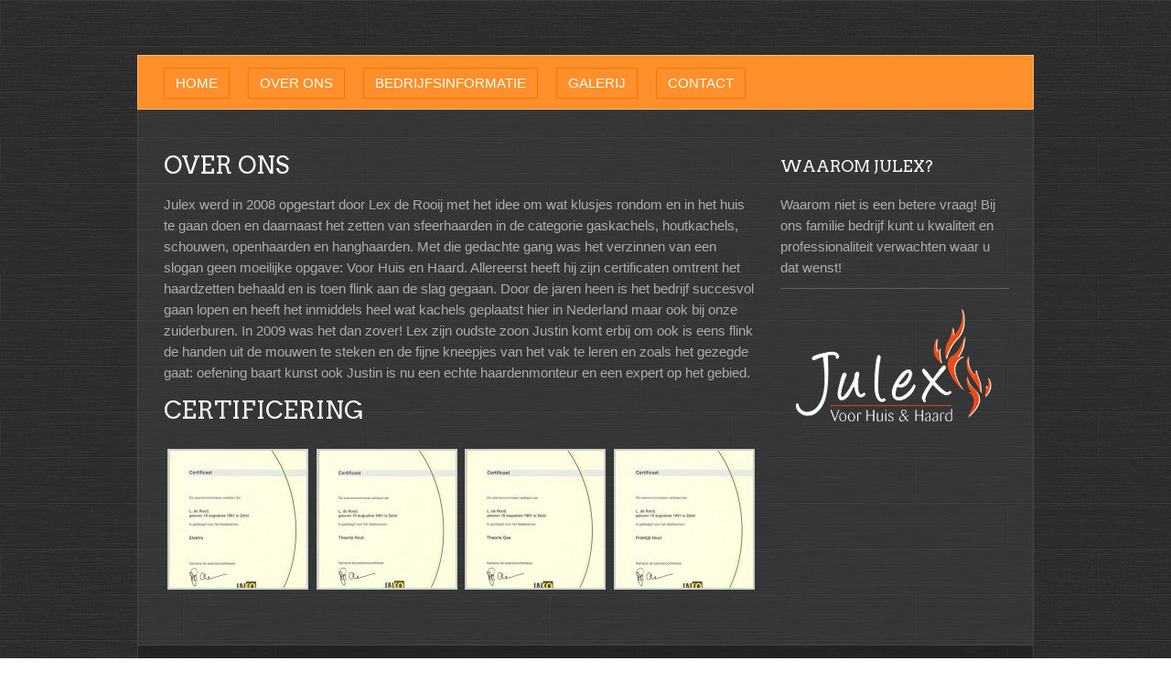

--- FILE ---
content_type: text/css
request_url: https://www.julexvoorhuisenhaard.nl/wp-content/themes/julex/style.css
body_size: 1064
content:
/**
 Theme Name: Julex
 Version: 1.0
 Author: Delano de Rooij
 Description: Thema voor de Julex website
 */

@import "wpcore.css";
@import "form.css";

* {
	margin: 0;
	padding: 0;
}

a {
	text-decoration: underline;
	color: #e8e8e8;
}

a:hover {
	text-decoration: none;
}

body {
	font-size: 11pt;
	line-height: 1.6em;
	font-family: Arial, sans-serif;
	background: #9ea3a3;
	color: #adadad;
	background: url(images/bg.jpg);
}

strong {
	color: #ffffff;
}

br.clearfix {
	clear: both;
}

h1,h2,h3,h4 {
	text-transform: uppercase;
	font-weight: normal;
	color: #f0f0f0;
}

h1,h2,h3,h4 {
	margin-bottom: 20px;
	font-family: Arvo, serif;
	color: #ffffff;
}

h1,h2 {
	font-size: 1.8em;
}

h3 {
	font-size: 1.2em;
}

img.left {
	float: left;
	margin: 8px 20px 20px 0;
}

img.top {
	margin: 8px 0 20px 0;
}

p {
	margin-bottom: 1.25em;
}

ul {
	margin-bottom: 1.25em;
}

ul {
	list-style: none;
}

.image-list {
	list-style: none;
}

.image-list li {
	clear: both;
}

.box {
	overflow: hidden;
	margin: 0 0 30px 0;
}

#box-left {
	width: 312px;
	overflow: hidden;
	float: left;
}

#box-right {
	width: 312px;
	overflow: hidden;
	margin: 0 0 0 336px;
}

#content {
	width: 650px;
	float: left;
	padding: 0;
}

#footer {
	padding: 40px 0 95px 0;
	text-align: center;
	color: #606060;
}

#footer a {
	color: #707070;
}

#header {
	height: 100px;
	position: relative;
	margin-top: 20px;
}

#logo {
	position: relative;
	left: 28px;
}

#logo a {
	text-decoration: none;
	color: #ffffff;
}

#page {
	position: relative;
	padding: 50px 28px 0px 28px;
	width: 922px;
	background: rgba(65, 70, 70, 0.4);
	border: solid 1px #474949;
	border-top: 0;
}

#page ul li {
	padding: 12px 0 12px 0;
	border-top: solid 1px #606060;
}

#page ul li.first {
	padding-top: 0;
	border-top: 0;
}

#page-bottom {
	position: relative;
	text-align: center;
	width: 948px;
	background: rgba(15, 20, 20, 0.35);
	color: #999;
	border: solid 1px #3f3f3f;
	border-top: 0;
	padding: 15px;
	margin-bottom: 25px;
}

#menu {
	position: absolute;
	bottom: 0;
	left: 0;
	height: 58px;
	line-height: 60px;
	padding: 0 20px 0 20px;
	width: 938px;
	margin: 0 0 0 0;
	background: #ff902b;
	border: solid 1px #ffb673;
}

#menu a {
	text-decoration: none;
	text-transform: uppercase;
	color: #ffffff;
	padding: 8px 12px 8px 12px;
	border: solid 1px #f87600;
}

#menu ul {
	list-style: none;
}

#menu ul li {
	display: inline;
	padding: 0 8px 0 8px;
}

#menu ul li.first {
	padding-left: 0;
}

#menu ul li.active a {
	background: #ff800d;
	border: solid 1px #f87600;
}

#menu ul li:hover a {
	background: #ff800d;
	border: solid 1px #f87600;
}

#wrapper {
	width: 980px;
	margin: 0 auto 0 auto;
}

#sidebar {
	width: 250px;
	margin: 0 0 0 674px;
	padding: 0;
}
.p_bb{
	padding-bottom: 10px;
	border-bottom: 1px solid #606060;
}
.justify{
	text-align: justify;
}
.lb_pop{
	text-decoration: none !important;
}
.input{
	padding: 10px 40px 10px 10px;
	background: rgba(15, 20, 20, 0.4);
	border: 0;
	color: #c7c8c8;
	width: 400px;
	border: solid 1px #3c3c3c;
}
.tai{
	height: 200px;
}
.button{
	padding: 10px 10px 10px 10px;
	background: rgba(15, 20, 20, 0.4);
	border: 0;
	color: #c7c8c8;
	width: 140px;
	text-align: center;
	border: solid 1px #3c3c3c;
	float: right;
	margin-right: 24px;
}
.tdtat{
	vertical-align: top;
}

--- FILE ---
content_type: text/css
request_url: https://www.julexvoorhuisenhaard.nl/wp-content/themes/julex/form.css
body_size: 445
content:
.wpcf7 {
    width: 347px;
}

.wpcf7 p {
	width: 452px;
}

.wpcf7-response-output {
	width: 410px;
}

.wpcf7-textarea {
	width: 402px;
}

.wpcf7-text, .wpcf7-textarea, .wpcf7-submit {
	resize: none;
	border: 0;
	background: rgba(15, 20, 20, 0.4);
	color: #c7c8c8;
	padding: 10px 40px 10px 10px;
	border: solid 1px #3c3c3c;
}

.wpcf7-text {
	width: 400px;
}

.wpcf7-submit {
	padding: 10px 10px 10px 10px;
	background: rgba(15, 20, 20, 0.4);
	border: 0;
	color: #c7c8c8;
	width: 140px;
	text-align: center;
	border: solid 1px #3c3c3c;
	float: right;
}
